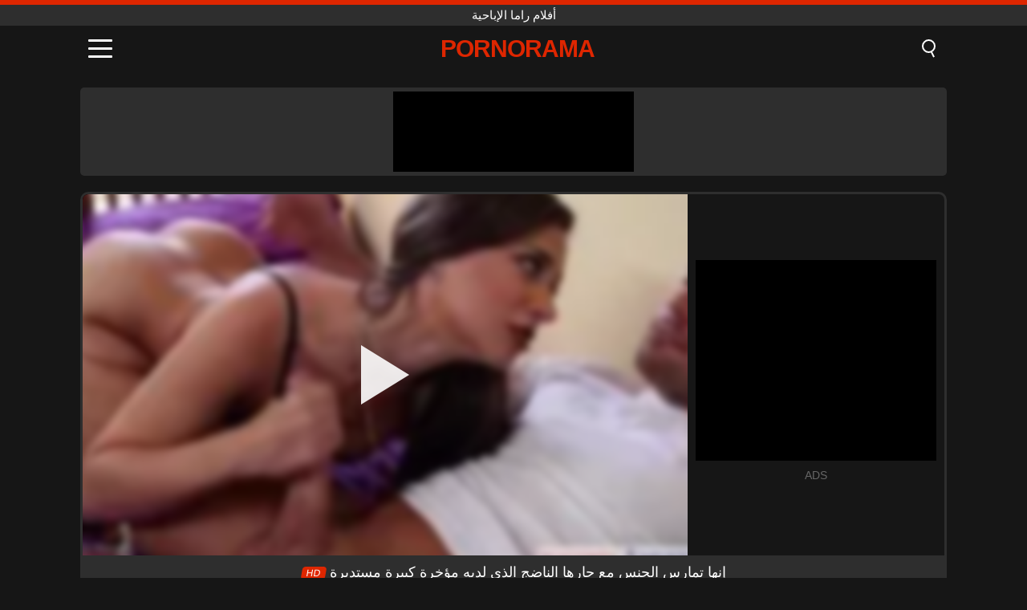

--- FILE ---
content_type: text/html; charset=UTF-8
request_url: https://pornorama.ro/ar/video/960
body_size: 10035
content:
<!DOCTYPE html><html lang="ar" translate="no"><head><meta charset="UTF-8"/><meta name="viewport" content="width=device-width, initial-scale=1"><title>إنها تمارس الجنس مع جارها الناضج الذي لديه مؤخرة كبيرة مستديرة - PORNORAMA.RO</title><meta name="description" content="✅ إنها تمارس الجنس مع جارها الناضج الذي لديه مؤخرة كبيرة مستديرة, أفلام راما الإباحية. ✅"><meta name="keywords" content="إنها,تمارس,الجنس,مع,جارها,الناضج,الذي,لديه,مؤخرة,كبيرة,مستديرة,أفلام,راما,الإباحية"><meta name="robots" content="max-image-preview:large"><script type="application/ld+json">{"@context":"https://schema.org","@type":"VideoObject","name":"إنها تمارس الجنس مع جارها الناضج الذي لديه مؤخرة كبيرة مستديرة","description":"✅ إنها تمارس الجنس مع جارها الناضج الذي لديه مؤخرة كبيرة مستديرة, أفلام راما الإباحية. ✅","contentUrl":"https://pornorama.ro/cdn/960.mp4","thumbnailUrl":["https://pornorama.ro/i/media/p/960.jpg","https://pornorama.ro/i/media/w/960.webp"],"uploadDate":"2022-03-05T23:50:57+03:00","duration":"P0DT0H7M53S","interactionCount":"1231"}</script><meta property="og:title" content="إنها تمارس الجنس مع جارها الناضج الذي لديه مؤخرة كبيرة مستديرة"><meta property="og:site_name" content="PORNORAMA.RO"><meta property="og:url" content="https://pornorama.ro/ar/video/960"><meta property="og:description" content="✅ إنها تمارس الجنس مع جارها الناضج الذي لديه مؤخرة كبيرة مستديرة, أفلام راما الإباحية. ✅"><meta property="og:type" content="video.other"><meta property="og:image" content="https://pornorama.ro/i/media/p/960.jpg"><meta property="og:video" content="https://pornorama.ro/cdn/960.mp4"><meta property="og:video:type" content="video/mp4"><meta name="twitter:card" content="summary_large_image"><meta name="twitter:site" content="PORNORAMA.RO"><meta name="twitter:title" content="إنها تمارس الجنس مع جارها الناضج الذي لديه مؤخرة كبيرة مستديرة"><meta name="twitter:description" content="✅ إنها تمارس الجنس مع جارها الناضج الذي لديه مؤخرة كبيرة مستديرة, أفلام راما الإباحية. ✅"><meta name="twitter:image" content="https://pornorama.ro/i/media/p/960.jpg"><meta name="twitter:player" content="https://pornorama.ro/cdn/960.mp4"><link href="https://pornorama.ro/i/images/cover.jpg" rel="image_src"><link rel="icon" type="image/jpg" href="/i/images/ico_logo.jpg"><link rel="shortcut icon" type="image/jpg" href="/i/images/ico.jpg"><link rel="apple-touch-icon" type="image/jpg" href="/i/images/ico_logo.jpg"><meta name="theme-color" content="#161616"><link rel="canonical" href="https://pornorama.ro/ar/video/960"><meta name="rating" content="adult"><meta name="rating" content="RTA-5042-1996-1400-1577-RTA"><link rel="preconnect" href="//mc.yandex.ru"><link rel="preconnect" href="//pgnasmcdn.click"><link rel="alternate" href="https://pornorama.ro/video/960" hreflang="x-default"><link rel="alternate" href="https://pornorama.ro/ar/video/960" hreflang="ar"><link rel="alternate" href="https://pornorama.ro/en/video/960" hreflang="en"><link rel="alternate" href="https://pornorama.ro/de/video/960" hreflang="de"><link rel="alternate" href="https://pornorama.ro/es/video/960" hreflang="es"><link rel="alternate" href="https://pornorama.ro/fr/video/960" hreflang="fr"><link rel="alternate" href="https://pornorama.ro/it/video/960" hreflang="it"><link rel="alternate" href="https://pornorama.ro/nl/video/960" hreflang="nl"><link rel="alternate" href="https://pornorama.ro/pl/video/960" hreflang="pl"><link rel="alternate" href="https://pornorama.ro/pt/video/960" hreflang="pt"><link rel="alternate" href="https://pornorama.ro/video/960" hreflang="ro"><link rel="alternate" href="https://pornorama.ro/tr/video/960" hreflang="tr"><style>body{background:#161616;font-family:-apple-system,BlinkMacSystemFont,Segoe UI,Roboto,Oxygen,Ubuntu,Cantarell,Fira Sans,Droid Sans,Helvetica Neue,sans-serif;min-width:320px;margin:auto;color:#fff}a{text-decoration:none;outline:none;color:#161616}input,textarea,select,option,button{outline:none;font-family:-apple-system,BlinkMacSystemFont,Segoe UI,Roboto,Oxygen,Ubuntu,Cantarell,Fira Sans,Droid Sans,Helvetica Neue,sans-serif}*{-webkit-box-sizing:border-box;-moz-box-sizing:border-box;box-sizing:border-box}::placeholder{opacity:1}.top{background:#2e2e2e;text-align:center}.top:before{content:"";width:100%;height:6px;display:block;background:#DE2600}.top h1,.top span{display:block;font-weight:500;color:#fff;font-size:15px;text-transform:uppercase;margin:0;padding:4px 0}.flex{display:-webkit-box;display:-moz-box;display:-ms-flexbox;display:-webkit-flex;display:flex}.flex-center{-ms-flex-align:center;-webkit-align-items:center;-webkit-box-align:center;align-items:center}.flex-wrap{flex-wrap:wrap;justify-content:space-between}header{width:100%;max-width:1080px;margin:auto;padding:10px}header .im{cursor:pointer}header .im i{width:30px;height:3px;background:#fff;margin:7px 0;display:block;border-radius:5px}header a{margin:auto;font-size:28px;text-transform:uppercase;font-weight:500;letter-spacing:-1px;max-width:calc(100% - 60px)}header a b{display:block;display:-webkit-box;font-size:30px;color:#DE2600;text-transform:uppercase;text-overflow:ellipsis;overflow:hidden;-webkit-line-clamp:1;-webkit-box-orient:vertical}header .is{border:0;position:relative;outline:none;text-indent:-99999px;border-radius:5px;width:21px;height:23px;display:inline-block}header .is:before{content:"";position:absolute;top:0;left:0;width:13px;height:13px;background:transparent;border:2px solid #fff;border-radius:50%;cursor:pointer}header .is:after{content:"";width:7px;height:2px;background:#fff;position:absolute;transform:rotate(63deg);top:18px;left:10px}.mn{margin:0;padding:0;list-style:none}.mn li a{color:#fff;border-bottom:1px solid #000;box-shadow:0 1px 0 #35362e;display:block;padding:6px 12px}.mn .br{background:#DE2600}.sbt{display:block;background:#DE2600;margin-bottom:10px;padding:8px;font-weight:500}.sch{display:flex;background:#fff;overflow:hidden}.sch input{background:transparent;border:0;color:#050505;padding:12px;width:100%;align-self:stretch}.sch button{background:#DE2600;border:0;position:relative;cursor:pointer;outline:none;text-indent:-99999px;width:42px;align-self:stretch}.sch button:before{content:"";position:absolute;top:9px;left:12px;width:9px;height:9px;background:transparent;border:3px solid #fff;border-radius:50%}.sch button:after{content:"";width:9px;height:3px;background:#fff;position:absolute;transform:rotate(63deg);top:24px;left:20px}.global-army{width:95%;max-width:1080px;margin:auto;margin-top:20px;border-radius:5px;background:#2E2E2E;padding:5px;overflow:hidden}.global-army span{display:block;margin:auto;width:300px;min-width:max-content;height:100px;background:#000}.global-army iframe{border:0;width:300px;height:100px;overflow:hidden}.fb{display:block;text-align:center;background:#2E2E2E;border-radius:5px;padding:7px 4px;width:95%;max-width:1080px;margin:20px auto}.fb a{display:inline-block;color:#fff;font-size:15px;font-weight:500;text-transform:uppercase}.fb a:after{content:"\A0•\A0"}.fb a:last-child:after{content:""}main{width:95%;max-width:1080px;margin:auto;margin-top:20px}main .fb{width:100%;max-width:100%}main .head .title h3{margin:0;color:#fff;font-size:22px}main .head .title h1{margin:0;color:#fff;font-size:22px}main .head .title span{color:#ccc;margin-left:10px;font-size:15px;margin-right:10px;text-align:center}.videos{margin:20px 0}.videos:before,.videos:after{content:" ";display:table;width:100%}.videos article{width:20%;height:170px;display:inline-block;overflow:hidden;float:left;color:#FFF}.videos article.cat{height:auto}.videos article.cat a{display:block;width:100%;height:unset!important}.videos article.cat img{width:100%;height:auto}.videos article .box{width:95%;margin:auto;overflow:hidden}.videos article .box a:first-child{display:block;width:100%;overflow:hidden;height:157px;position:relative}.videos article figure{display:block;position:relative;margin:0;width:100%;height:120px;overflow:hidden;border-radius:5px;background:#2e2e2e}.videos article figure:after{content:"";position:absolute;z-index:2;width:100%;height:100%;left:0;top:0}.videos article figure img{position:absolute;height:100%;min-width:100%;object-fit:cover;transform:translateX(-50%) translateY(-50%);left:50%;top:50%;font-size:0}.videos article h2{display:block;display:-webkit-box;padding:0;font-size:.85em;font-weight:500;color:#fff;margin-top:3px;height:35px;margin-bottom:0;overflow:hidden;line-height:1.2;-webkit-line-clamp:2;-webkit-box-orient:vertical;text-overflow:ellipsis}.videos article .hd:before{content:"HD";position:absolute;top:98px;left:2px;font-size:13px;font-style:normal;color:#fff;font-weight:600;background:#DE2600;padding:1px 4px;border-radius:3px;transition:all .2s;z-index:3}.videos article:hover h2{color:#DE2600}.videos article:hover .hd:before{left:-40px}.DMCAON{display:none!important}.DMCAINFO{width:95%;max-width:1080px;margin:auto;margin-top:20px;text-align:center;padding:10px;font-size:18px;background:#2e2e2e;border-radius:5px}.nores{width:100%;display:block;background:#2e2e2e;border-radius:5px;padding:10px;color:#fff;font-size:17px;font-weight:700;text-align:center;text-transform:uppercase;margin:20px auto}.pagination{display:block;width:100%;margin:20px 0;text-align:center}.pagination a,.pagination div,.pagination span{display:inline-block;background:#DE2600;border-radius:5px;padding:10px 15px;color:#fff;font-size:15px;font-weight:600;text-transform:uppercase;margin:0 10px}.pagination div{cursor:pointer}.pagination span{background:#2e2e2e}.pagination a:hover,.pagination div:hover{background:#2e2e2e}.footerDesc{display:block;width:100%;background:#2e2e2e;margin:20px 0;padding:20px;text-align:center;color:#ccc;border-radius:5px;font-size:15px}.footerDesc h4{font-size:16px;color:#fff}.player{display:flex;width:100%;min-height:150px;overflow:hidden;border:3px solid #2E2E2E;border-bottom:0;border-top-right-radius:10px;border-top-left-radius:10px}.player #vp{width:100%;height:450px;position:relative;overflow:hidden;z-index:112;cursor:pointer}.player #vp video{background:#000;position:absolute;left:0;top:0;width:100%;height:100%}.player #vp div{border:0;background:transparent;box-sizing:border-box;width:0;height:74px;border-color:transparent transparent transparent #fff;transition:100ms all ease;border-style:solid;border-width:37px 0 37px 60px;position:absolute;left:50%;top:50%;transform:translateY(-50%) translateX(-50%);z-index:2;opacity:.9}.player #vp:hover div{opacity:.7}.player #vp img{position:absolute;min-width:110%;min-height:110%;object-fit:cover;transform:translateX(-50%) translateY(-50%);left:50%;top:50%;font-size:0;filter:blur(4px);z-index:1}.player .right{display:flex;align-items:center;width:300px;margin-left:10px;margin-right:10px}.player .right span{display:block;width:300px;height:250px;background:#000}.player .right .content{width:100%}.player .right .content b{width:290px;height:250px;display:block;background:#27282b;text-align:center;line-height:250px}.player .right iframe{border:0;width:300px;overflow:hidden}.player .right .content:after{content:"ADS";display:block;text-align:center;margin:10px 0;font-size:14px;color:#666}.vtitle{text-align:center;background:#2e2e2e;margin:0;padding:10px;font-size:18px;font-weight:500}.vtitle.hd:before{content:"HD";background:#DE2600;padding:1px 6px;margin-right:5px;color:#FFF;position:relative;top:-1px;border-radius:4px;font-size:12px;transform:skew(-10deg);display:inline-block}.infos{text-align:left;margin:0}.infos .label{background:#DE2600;padding:10px 15px;margin-left:0!important}.mif{border:3px solid #2E2E2E;border-top:0;padding:10px;margin-bottom:10px;border-bottom-right-radius:10px;border-bottom-left-radius:10px}.mif p{margin:6px 0}.mif b{display:inline-block;margin-right:5px}.mif span{display:inline-block}.mif a{color:#DE2600}.mif a:hover{text-decoration:underline}@media screen and (max-width:890px){.player{display:block!important}.player .right{margin:auto;margin-top:10px}}@media screen and (max-width:750px){.player #vp{height:350px}}@media screen and (max-width:450px){.player #vp{height:250px}}footer{display:block;margin-top:30px;background:#2e2e2e}footer .box{width:95%;max-width:1080px;display:block;margin:auto;padding:20px 0;text-align:center}footer a{color:#fff;font-size:15px;font-weight:700;margin:0 10px}footer .la{color:#DE2600}footer .logo{display:block;margin:auto;margin-bottom:20px;width:max-content;max-width:100%}footer .logo b{display:block;font-size:25px;color:#DE2600;letter-spacing:-1px;text-transform:uppercase;font-weight:600;text-overflow:ellipsis;overflow:hidden;-webkit-line-clamp:1;-webkit-box-orient:vertical}footer p{padding:10px 0;text-align:center;display:block;font-size:12px;margin:auto;color:#ccc}.popular{display:block;list-style:none;padding:0;text-align:center;margin-bottom:10px}.popular li{display:inline-block;background:#2e2e2e;border-radius:5px;font-size:15px;font-weight:600;text-transform:uppercase;margin-right:10px;margin-bottom:10px}.popular a{color:#fff;padding:10px 15px;display:block}.popular li:hover{background:#DE2600}.popular li:last-child{margin-right:0;background:#DE2600}.popular.cat li{margin-left:5px;margin-right:5px}.popular.cat li:last-child{margin-right:0;background:#2e2e2e}.popular.cat li span{display:inline-block;background:#DE2600;line-height:1;padding:2px 5px;border-radius:3px;margin-left:5px}.popular.cat li:hover span{background:#2e2e2e}.popular.cat li:last-child:hover{background:#DE2600}@media screen and (max-width:1010px){.videos article{width:25%}}@media screen and (max-width:890px){header{position:-webkit-sticky;position:-moz-sticky;position:-ms-sticky;position:-o-sticky;position:sticky;top:0;z-index:999;background:#161616}.videos article:last-child{display:inline-block}.popular a{padding:6px 10px}.infos .label{padding:6px 10px}footer a{display:block;margin:5px;padding:6px 0}.videos article{width:33.33%}.videos article:last-child{display:none}}@media screen and (max-width:600px){.videos article{width:50%}}.lep{display:none}.lep .s{position:fixed;left:0;top:0;width:100%;height:100%;background:rgba(0,0,0,.5);z-index:9999}.lep .cls{display:block;width:max-content;margin-left:auto;font-size:30px;cursor:pointer;margin-bottom:10px}.lep .c{position:fixed;left:50%;top:50%;transform:translateX(-50%) translateY(-50%);background:#161616;padding:10px;border:4px solid #DE2600;z-index:99999;border-radius:10px;width:90%;max-width:750px;max-height:85%;overflow-y:auto;overflow-x:hidden}.blog-posts{display:grid;grid-template-columns:1fr;gap:15px;margin:20px 0}@media (min-width:480px){.blog-posts.f3{grid-template-columns:repeat(2,1fr)}}@media (min-width:768px){.blog-posts{grid-template-columns:repeat(2,1fr)}.blog-posts.f3{grid-template-columns:repeat(3,1fr)}}.blog-posts .box{position:relative;z-index:3}.blog-posts article figure{margin:0}.blog-posts article .image{display:block;height:250px;object-fit:cover;transition:transform .3s ease;position:relative;overflow:hidden;border-radius:10px;background-color:#27282b}.blog-posts article img{position:absolute;top:50%;left:0;transform:translateY(-50%);width:100%;min-height:100%;object-fit:cover;filter:blur(5px);z-index:1;font-size:0}.blog-posts article h3{font-size:1rem;margin-top:10px;margin-bottom:15px;font-weight:500;color:#fff}.blog-posts article a:hover h3{text-decoration:underline}.blog-posts .box p{font-size:.8rem;line-height:1.5;color:#c8c8c8}</style></head><body><div class="top"><span>أفلام راما الإباحية</span></div><header class="flex flex-center"><span class="im" onclick="get('m')"><i></i><i></i><i></i></span><a href="https://pornorama.ro/ar" title="أفلام راما الإباحية"><b>Pornorama</b></a><i class="is" onclick="get('s')"></i></header><div class="lep" id="menu"><div class="c"><b onclick="cs('m')" class="cls">×</b><ul class="mn"><li><a href="https://pornorama.ro/ar" title="XNXX">XNXX</a></li><li><a href="https://pornorama.ro/ar/hd" title="HD">HD</a></li><li><a href="https://pornorama.ro/ar/blog" title="Blog" class="br">Blog</a><ul><li><a href="https://pornorama.ro/ar/blog" title="More posts">More posts +</a></li></ul></li><li><a href="https://pornorama.ro/ar/categories" title="الفئات" class="br">الفئات</a><ul><li><a href="https://pornorama.ro/ar/videos/teen" title="Teen">Teen</a></li><li><a href="https://pornorama.ro/ar/videos/amateur" title="Amateur">Amateur</a></li><li><a href="https://pornorama.ro/ar/videos/blowjob" title="Blowjob">Blowjob</a></li><li><a href="https://pornorama.ro/ar/videos/hardcore" title="Hardcore">Hardcore</a></li><li><a href="https://pornorama.ro/ar/videos/milf" title="MILF">MILF</a></li><li><a href="https://pornorama.ro/ar/videos/cumshot" title="Cumshot">Cumshot</a></li><li><a href="https://pornorama.ro/ar/videos/blonde" title="Blonde">Blonde</a></li><li><a href="https://pornorama.ro/ar/videos/xhamster" title="Xhamster">Xhamster</a></li><li><a href="https://pornorama.ro/ar/videos/youporn" title="YouPorn">YouPorn</a></li><li><a href="https://pornorama.ro/ar/categories" title="جميع الفئات">جميع الفئات +</a></li></ul></li><li><a href="https://pornorama.ro/ar/channels" title="قنوات" class="br">قنوات <i class="ico-bottom-arrow"></i></a><ul><li><a href="https://pornorama.ro/ar/channel/team-skeet" title="Team Skeet">Team Skeet</a></li><li><a href="https://pornorama.ro/ar/channel/sis-loves-me" title="Sis Loves Me">Sis Loves Me</a></li><li><a href="https://pornorama.ro/ar/channel/teen-pink-videos" title="Teen Pink Videos">Teen Pink Videos</a></li><li><a href="https://pornorama.ro/ar/channel/cum-eating-cuckolds" title="Cum Eating Cuckolds">Cum Eating Cuckolds</a></li><li><a href="https://pornorama.ro/ar/channel/old-nanny" title="Old Nanny">Old Nanny</a></li><li><a href="https://pornorama.ro/ar/channel/love-home-porn" title="Love Home Porn">Love Home Porn</a></li><li><a href="https://pornorama.ro/ar/channel/trueanal" title="TrueAnal">TrueAnal</a></li><li><a href="https://pornorama.ro/ar/channel/tiny-4k" title="Tiny 4K">Tiny 4K</a></li><li><a href="https://pornorama.ro/ar/channel/amateureuro" title="AmateurEuro">AmateurEuro</a></li><li><a href="https://pornorama.ro/ar/channels" title="كل القنوات">كل القنوات +</a></li></ul></li><li><a href="https://pornorama.ro/ar/pornstars" title="الممثلات" class="br">الممثلات <i class="ico-bottom-arrow"></i></a><ul><li><a href="https://pornorama.ro/ar/pornstar/rocco-siffredi" title="Rocco Siffredi">Rocco Siffredi</a></li><li><a href="https://pornorama.ro/ar/pornstar/blanche-bradburry" title="Blanche Bradburry">Blanche Bradburry</a></li><li><a href="https://pornorama.ro/ar/pornstar/gina-valentina" title="Gina Valentina">Gina Valentina</a></li><li><a href="https://pornorama.ro/ar/pornstar/stassi-sinclair" title="Stassi Sinclair">Stassi Sinclair</a></li><li><a href="https://pornorama.ro/ar/pornstar/holly-michaels" title="Holly Michaels">Holly Michaels</a></li><li><a href="https://pornorama.ro/ar/pornstar/james-brossman" title="James Brossman">James Brossman</a></li><li><a href="https://pornorama.ro/ar/pornstar/agedlove" title="AgedLovE">AgedLovE</a></li><li><a href="https://pornorama.ro/ar/pornstar/paige-owens" title="Paige Owens">Paige Owens</a></li><li><a href="https://pornorama.ro/ar/pornstar/rachel-evans" title="Rachel Evans">Rachel Evans</a></li><li><a href="https://pornorama.ro/ar/pornstars" title="جميع الممثلات">جميع الممثلات +</a></li></ul></li></ul></div><i class="s" onclick="cs('m')"></i></div><div class="lep" id="search"><div class="c"><b onclick="cs('s')" class="cls">×</b><b class="sbt">البحث عن</b><form data-action="https://pornorama.ro/ar/mishka/common/search" method="POST" class="sch"><input type="text" name="s" placeholder="البحث عن XNXX" autocomplete="off"><button type="submit" data-trigger="submit[]">Search</button></form></div><i class="s" onclick="cs('s')"></i></div><div class="global-army"><span></span></div><main><div class="player"><div id="vp"><img src="/i/media/w/960.webp" alt="إنها تمارس الجنس مع جارها الناضج الذي لديه مؤخرة كبيرة مستديرة" onclick="pl()" fetchpriority="high" width="240" height="135"><video preload="none" onclick="pl()"></video><div onclick="pl()"></div></div><div class="right"><div class="content"><span></span></div></div><script>function pl(){var b=document.getElementById("vp"),a=b.getElementsByTagName("video")[0];b.getElementsByTagName("div")[0].style.display="none";b.getElementsByTagName("img")[0].style.display="none";a.setAttribute("controls","controls");a.src="/cdn/960.mp4";a.removeAttribute("onclick");a.play()}</script></div><h1 class="vtitle hd">إنها تمارس الجنس مع جارها الناضج الذي لديه مؤخرة كبيرة مستديرة</h1><div class="mif"><p><b>الفئات:</b><span><a href="https://pornorama.ro/ar/videos/blowjob" title="Blowjob">Blowjob</a>, <a href="https://pornorama.ro/ar/videos/brunette" title="Brunette">Brunette</a>, <a href="https://pornorama.ro/ar/videos/hardcore" title="Hardcore">Hardcore</a>, <a href="https://pornorama.ro/ar/videos/redtube" title="RedTube">RedTube</a></span></p><p><b>قنوات:</b><a href="https://pornorama.ro/ar/channel/naughty-america" title="Naughty America">Naughty America</a></p><p><b>الممثلات:</b><a href="https://pornorama.ro/ar/pornstar/bridget-bond" title="Bridget Bond">Bridget Bond</a></p><p><b>المشاهدات:</b><span>1,231</span></p><p><b>مدة:</b><span>7 min</span></p><p><b>Added:</b><span>3 years ago</span></p><p><a href="https://pornorama.ro/ar/info/dmca-request?id=960" target="_blank" rel="nofollow">Report</a></p></div><div class="head"><div class="title"><h3>توصيات</h3></div></div><div class="videos"><article><div class="box"><a href="https://pornorama.ro/ar/video/9201" title="المشاغب الروسية في سن المراهقة كاتارينا بتروف تحصل على مارس الجنس من قبل قذر LP ضابط في مشهد إباحي واقعي مشبع بالبخار"><figure id="9201" class="hd"><img src="/i/media/w/9201.webp" alt="تشغيل المشاغب الروسية في سن المراهقة كاتارينا بتروف تحصل على مارس الجنس من قبل قذر LP ضابط في مشهد إباحي واقعي مشبع بالبخار" width="240" height="135" loading="lazy"></figure><h2>المشاغب الروسية في سن المراهقة كاتارينا بتروف تحصل على مارس الجنس من قبل قذر LP ضابط في مشهد إباحي واقعي مشبع بالبخار</h2></a></div></article><article><div class="box"><a href="https://pornorama.ro/ar/video/5958" title="اليابانية في سن المراهقة تومويو إيسومي كس الرطب ولعبة الجنس اللعب في الفصول الدراسية غير خاضعة للرقابة"><figure id="5958" class="hd"><img src="/i/media/w/5958.webp" alt="تشغيل اليابانية في سن المراهقة تومويو إيسومي كس الرطب ولعبة الجنس اللعب في الفصول الدراسية غير خاضعة للرقابة" width="240" height="135" loading="lazy"></figure><h2>اليابانية في سن المراهقة تومويو إيسومي كس الرطب ولعبة الجنس اللعب في الفصول الدراسية غير خاضعة للرقابة</h2></a></div></article><article><div class="box"><a href="https://pornorama.ro/ar/video/1402" title="امرأة شابة مثيرة تمارس الجنس مع صاحب المعاش الذي يأخذ حبة دواء للحصول على مطرقة سميكة"><figure id="1402" class="hd"><img src="/i/media/w/1402.webp" alt="تشغيل امرأة شابة مثيرة تمارس الجنس مع صاحب المعاش الذي يأخذ حبة دواء للحصول على مطرقة سميكة" width="240" height="135" loading="lazy"></figure><h2>امرأة شابة مثيرة تمارس الجنس مع صاحب المعاش الذي يأخذ حبة دواء للحصول على مطرقة سميكة</h2></a></div></article><article><div class="box"><a href="https://pornorama.ro/ar/video/9204" title="شانيل كولينز: مراهقة لاتينية متوحشة ذات مؤخرة كبيرة تحصل على مارس الجنس من الصعب في جماع الدبر وراعية البقر"><figure id="9204" class="hd"><img src="/i/media/w/9204.webp" alt="تشغيل شانيل كولينز: مراهقة لاتينية متوحشة ذات مؤخرة كبيرة تحصل على مارس الجنس من الصعب في جماع الدبر وراعية البقر" width="240" height="135" loading="lazy"></figure><h2>شانيل كولينز: مراهقة لاتينية متوحشة ذات مؤخرة كبيرة تحصل على مارس الجنس من الصعب في جماع الدبر وراعية البقر</h2></a></div></article><article><div class="box"><a href="https://pornorama.ro/ar/video/9101" title="فاتنة اليورو الشهوانية تنغمس في العمل الثلاثي البري مع الفم الشديد والإصبع والتدفق في غرفة نزل"><figure id="9101" class="hd"><img src="/i/media/w/9101.webp" alt="تشغيل فاتنة اليورو الشهوانية تنغمس في العمل الثلاثي البري مع الفم الشديد والإصبع والتدفق في غرفة نزل" width="240" height="135" loading="lazy"></figure><h2>فاتنة اليورو الشهوانية تنغمس في العمل الثلاثي البري مع الفم الشديد والإصبع والتدفق في غرفة نزل</h2></a></div></article><article><div class="box"><a href="https://pornorama.ro/ar/video/8029" title="مفلس أنيسا كيت ديكريدينغ وجلس مصر"><figure id="8029" class="hd"><img src="/i/media/w/8029.webp" alt="تشغيل مفلس أنيسا كيت ديكريدينغ وجلس مصر" width="240" height="135" loading="lazy"></figure><h2>مفلس أنيسا كيت ديكريدينغ وجلس مصر</h2></a></div></article><article><div class="box"><a href="https://pornorama.ro/ar/video/7725" title="الأخوات ذهب البرية: مراهقة كبيرة التقييم يتم مارس الجنس من قبل زوجها زوجها"><figure id="7725" class="hd"><img src="/i/media/w/7725.webp" alt="تشغيل الأخوات ذهب البرية: مراهقة كبيرة التقييم يتم مارس الجنس من قبل زوجها زوجها" width="240" height="135" loading="lazy"></figure><h2>الأخوات ذهب البرية: مراهقة كبيرة التقييم يتم مارس الجنس من قبل زوجها زوجها</h2></a></div></article><article><div class="box"><a href="https://pornorama.ro/ar/video/7048" title="Bree Olson Craves الشرج بين الأعراق مع جان كلود باتيست"><figure id="7048" class="hd"><img src="/i/media/w/7048.webp" alt="تشغيل Bree Olson Craves الشرج بين الأعراق مع جان كلود باتيست" width="240" height="135" loading="lazy"></figure><h2>Bree Olson Craves الشرج بين الأعراق مع جان كلود باتيست</h2></a></div></article><article><div class="box"><a href="https://pornorama.ro/ar/video/4458" title="تشارلي تشيس الثلاثي الصريح في الخارج: الجنس، شاعر المليون، والبزاز الكبيرة"><figure id="4458" class="hd"><img src="/i/media/w/4458.webp" alt="تشغيل تشارلي تشيس الثلاثي الصريح في الخارج: الجنس، شاعر المليون، والبزاز الكبيرة" width="240" height="135" loading="lazy"></figure><h2>تشارلي تشيس الثلاثي الصريح في الخارج: الجنس، شاعر المليون، والبزاز الكبيرة</h2></a></div></article><article><div class="box"><a href="https://pornorama.ro/ar/video/4305" title="لا تستطيع لاتينا جبهة تحرير مورو الإسلامية كارميلا كلاتش مقاومة زوجها الكبير ديك"><figure id="4305" class="hd"><img src="/i/media/w/4305.webp" alt="تشغيل لا تستطيع لاتينا جبهة تحرير مورو الإسلامية كارميلا كلاتش مقاومة زوجها الكبير ديك" width="240" height="135" loading="lazy"></figure><h2>لا تستطيع لاتينا جبهة تحرير مورو الإسلامية كارميلا كلاتش مقاومة زوجها الكبير ديك</h2></a></div></article><article><div class="box"><a href="https://pornorama.ro/ar/video/3827" title="يقف الرجل أو حتى مستلقيًا على الأريكة عندما يحتاج قضيبه إلى المص"><figure id="3827"><img src="/i/media/w/3827.webp" alt="تشغيل يقف الرجل أو حتى مستلقيًا على الأريكة عندما يحتاج قضيبه إلى المص" width="240" height="135" loading="lazy"></figure><h2>يقف الرجل أو حتى مستلقيًا على الأريكة عندما يحتاج قضيبه إلى المص</h2></a></div></article><article><div class="box"><a href="https://pornorama.ro/ar/video/2865" title="فتاة تعرض كسها لرجل وسيم مجانًا"><figure id="2865"><img src="/i/media/w/2865.webp" alt="تشغيل فتاة تعرض كسها لرجل وسيم مجانًا" width="240" height="135" loading="lazy"></figure><h2>فتاة تعرض كسها لرجل وسيم مجانًا</h2></a></div></article><article><div class="box"><a href="https://pornorama.ro/ar/video/386" title="إنها تلعب وآخر يعطيها قطعًا"><figure id="386" class="hd"><img src="/i/media/w/386.webp" alt="تشغيل إنها تلعب وآخر يعطيها قطعًا" width="240" height="135" loading="lazy"></figure><h2>إنها تلعب وآخر يعطيها قطعًا</h2></a></div></article><article><div class="box"><a href="https://pornorama.ro/ar/video/235" title="أم وابنها سفاح القربى يمتص قضيبه في السيارة"><figure id="235" class="hd"><img src="/i/media/w/235.webp" alt="تشغيل أم وابنها سفاح القربى يمتص قضيبه في السيارة" width="240" height="135" loading="lazy"></figure><h2>أم وابنها سفاح القربى يمتص قضيبه في السيارة</h2></a></div></article><article><div class="box"><a href="https://pornorama.ro/ar/video/175" title="لاريسا يجعل اللسان مثالي جدا"><figure id="175" class="hd"><img src="/i/media/w/175.webp" alt="تشغيل لاريسا يجعل اللسان مثالي جدا" width="240" height="135" loading="lazy"></figure><h2>لاريسا يجعل اللسان مثالي جدا</h2></a></div></article><article><div class="box"><a href="https://pornorama.ro/ar/video/9092" title="ناتالي تيجيس في سيناريو محفوف بالمخاطر على الأريكة: ممارسة الجنس مقابل الموافقة على القرض مع فتاة شقراء ترتدي الكعب العالي"><figure id="9092" class="hd"><img src="/i/media/w/9092.webp" alt="تشغيل ناتالي تيجيس في سيناريو محفوف بالمخاطر على الأريكة: ممارسة الجنس مقابل الموافقة على القرض مع فتاة شقراء ترتدي الكعب العالي" width="240" height="135" loading="lazy"></figure><h2>ناتالي تيجيس في سيناريو محفوف بالمخاطر على الأريكة: ممارسة الجنس مقابل الموافقة على القرض مع فتاة شقراء ترتدي الكعب العالي</h2></a></div></article><article><div class="box"><a href="https://pornorama.ro/ar/video/9077" title="المثيرة في سن المراهقة فاتنة فيرونا سكاي تحصل على قصفت بشدة في الجنس على غرار هزلي الخام"><figure id="9077" class="hd"><img src="/i/media/w/9077.webp" alt="تشغيل المثيرة في سن المراهقة فاتنة فيرونا سكاي تحصل على قصفت بشدة في الجنس على غرار هزلي الخام" width="240" height="135" loading="lazy"></figure><h2>المثيرة في سن المراهقة فاتنة فيرونا سكاي تحصل على قصفت بشدة في الجنس على غرار هزلي الخام</h2></a></div></article><article><div class="box"><a href="https://pornorama.ro/ar/video/9051" title="الغريبة الأبنوس الملكة ليلى جوردان ركوب ديك الثابت سميكة مثل وقحة قرنية في هذا الإباحية بين الأعراق المتشددين"><figure id="9051" class="hd"><img src="/i/media/w/9051.webp" alt="تشغيل الغريبة الأبنوس الملكة ليلى جوردان ركوب ديك الثابت سميكة مثل وقحة قرنية في هذا الإباحية بين الأعراق المتشددين" width="240" height="135" loading="lazy"></figure><h2>الغريبة الأبنوس الملكة ليلى جوردان ركوب ديك الثابت سميكة مثل وقحة قرنية في هذا الإباحية بين الأعراق المتشددين</h2></a></div></article><article><div class="box"><a href="https://pornorama.ro/ar/video/9036" title="إيدن أشلي في دور إيما فروست في فيلم X-Men: Hardcore 3D VR Porn"><figure id="9036" class="hd"><img src="/i/media/w/9036.webp" alt="تشغيل إيدن أشلي في دور إيما فروست في فيلم X-Men: Hardcore 3D VR Porn" width="240" height="135" loading="lazy"></figure><h2>إيدن أشلي في دور إيما فروست في فيلم X-Men: Hardcore 3D VR Porn</h2></a></div></article><article><div class="box"><a href="https://pornorama.ro/ar/video/9034" title="كبير الثدي لاتينا جبهة تحرير مورو الإسلامية يحصل المتشددين بوف اللعنة"><figure id="9034" class="hd"><img src="/i/media/w/9034.webp" alt="تشغيل كبير الثدي لاتينا جبهة تحرير مورو الإسلامية يحصل المتشددين بوف اللعنة" width="240" height="135" loading="lazy"></figure><h2>كبير الثدي لاتينا جبهة تحرير مورو الإسلامية يحصل المتشددين بوف اللعنة</h2></a></div></article></div></main><footer><div class="box"><a href="https://pornorama.ro/ar" class="logo" title="أفلام راما الإباحية"><b>PORNORAMA</b></a><p><a href="https://pornorama.ro/ar" title="أفلام راما الإباحية">أفلام راما الإباحية</a><a href="https://pornorama.ro/ar/categories" title="الفئات">الفئات</a><a href="https://pornorama.ro/ar/channels" title="قنوات">قنوات</a><a href="https://pornorama.ro/ar/pornstars" title="الممثلات">الممثلات</a></p><a href="https://pornorama.ro/ar/video/960" class="la" rel="alternate" hreflang="ar" title="Arab">Arab</a><a href="https://pornorama.ro/en/video/960" rel="alternate" hreflang="en" title="English">English</a><a href="https://pornorama.ro/de/video/960" rel="alternate" hreflang="de" title="Deutsch">Deutsch</a><a href="https://pornorama.ro/es/video/960" rel="alternate" hreflang="es" title="Español">Español</a><a href="https://pornorama.ro/fr/video/960" rel="alternate" hreflang="fr" title="Français">Français</a><a href="https://pornorama.ro/it/video/960" rel="alternate" hreflang="it" title="Italiano">Italiano</a><a href="https://pornorama.ro/nl/video/960" rel="alternate" hreflang="nl" title="Nederlands">Nederlands</a><a href="https://pornorama.ro/pl/video/960" rel="alternate" hreflang="pl" title="Polski">Polski</a><a href="https://pornorama.ro/pt/video/960" rel="alternate" hreflang="pt" title="Português">Português</a><a href="https://pornorama.ro/video/960" rel="alternate" hreflang="ro" title="Română">Română</a><a href="https://pornorama.ro/tr/video/960" rel="alternate" hreflang="tr" title="Türk">Türk</a><p><a href="https://pornorama.ro/info/2257" rel="nofollow">2257</a><a href="https://pornorama.ro/info/tos" rel="nofollow">Terms of Use</a><a href="https://pornorama.ro/info/privacy" rel="nofollow">Privacy Policy</a><a href="https://pornorama.ro/info/dmca" rel="nofollow">DMCA / Copyright</a><a href="https://pornorama.ro/info/contact" rel="nofollow">Contact Us</a></p></div><p>© 2025 PORNORAMA.RO</p></footer><script>!function(){"use strict";let e,t;const n=new Set,o=document.createElement("link"),a=o.relList&&o.relList.supports&&o.relList.supports("prefetch")&&window.IntersectionObserver&&"isIntersecting"in IntersectionObserverEntry.prototype,i="instantAllowQueryString"in document.body.dataset,s="instantAllowExternalLinks"in document.body.dataset,r="instantWhitelist"in document.body.dataset;let c=65,l=!1,d=!1,u=!1;if("instantIntensity"in document.body.dataset){let e=document.body.dataset.instantIntensity;if("mousedown"==e.substr(0,9))l=!0,"mousedown-only"==e&&(d=!0);else if("viewport"==e.substr(0,8))navigator.connection&&(navigator.connection.saveData||navigator.connection.effectiveType.includes("2g"))||("viewport"==e?document.documentElement.clientWidth*document.documentElement.clientHeight<45e4&&(u=!0):"viewport-all"==e&&(u=!0));else{let t=parseInt(e);isNaN(t)||(c=t)}}function h(e){return!(!e||!e.href||e.href===location.href)&&(!e.hasAttribute("download")&&!e.hasAttribute("target")&&(!(!s&&e.hostname!==location.hostname)&&(!(!i&&e.search&&e.search!==location.search)&&((!e.hash||e.pathname+e.search!==location.pathname+location.search)&&(!(r&&!e.hasAttribute("data-instant"))&&!e.hasAttribute("data-no-instant"))))))}function m(e){if(n.has(e))return;n.add(e);const t=document.createElement("link");t.rel="prefetch",t.href=e,document.head.appendChild(t)}function f(){e&&(clearTimeout(e),e=void 0)}if(a){let n={capture:!0,passive:!0};if(d||document.addEventListener("touchstart",function(e){t=performance.now();let n=e.target.closest("a");h(n)&&m(n.href)},n),l?document.addEventListener("mousedown",function(e){let t=e.target.closest("a");h(t)&&m(t.href)},n):document.addEventListener("mouseover",function(n){if(performance.now()-t<1100)return;let o=n.target.closest("a");h(o)&&(o.addEventListener("mouseout",f,{passive:!0}),e=setTimeout(()=>{m(o.href),e=void 0},c))},n),u){let e;(e=window.requestIdleCallback?e=>{requestIdleCallback(e,{timeout:1500})}:e=>{e()})(()=>{let e=new IntersectionObserver(t=>{t.forEach(t=>{if(t.isIntersecting){let n=t.target;e.unobserve(n),m(n.href)}})});document.querySelectorAll("a").forEach(t=>{h(t)&&e.observe(t)})})}}}();</script><script defer>var u=top.location.toString();var domain='piocoiocriocniocoiocriocaiocmiocaioc.iocrioco'.toString();var domain_decrypted=domain.replace(/ioc/gi,'');if(u.indexOf(domain_decrypted)==-1){top.location='https://google.ro'}setTimeout(function(){var container=document.querySelector('.player .right');if(container){var nativeRefresh=!0;var nativeURL="https://xnxx.army/click/native.php";var nativeContainer=".player .right .content span";function fghjgf(){var e,l,o=document.querySelector(nativeContainer),n=o.querySelectorAll("iframe");0===n.length?((e=document.createElement("iframe")).src=nativeURL,e.rel="nofollow",e.scrolling="no",e.title="300x250",e.height="250",o.appendChild(e)):((l=document.createElement("iframe")).src=nativeURL,l.rel="nofollow",l.scrolling="no",l.title="300x250",l.height="250",l.style.display="none",o.appendChild(l),setTimeout(function(){o.removeChild(n[0]),l.style.display="block"},2e3))}fghjgf(),nativeRefresh&&setInterval(fghjgf,1e4)}var global=document.querySelector('.global-army');if(global){var globalRefresh=!0;var globalURL="https://xnxx.army/click/global.php";var globalContainer=".global-army span";function dfgh(){var e,l,o=document.querySelector(globalContainer),n=o.querySelectorAll("iframe");0===n.length?((e=document.createElement("iframe")).src=globalURL,e.rel="nofollow",e.scrolling="no",e.title="300x100",e.height="100",o.appendChild(e)):((l=document.createElement("iframe")).src=globalURL,l.rel="nofollow",l.scrolling="no",l.title="300x100",l.height="100",l.style.display="none",o.appendChild(l),setTimeout(function(){o.removeChild(n[0]),l.style.display="block"},2e3))}dfgh(),globalRefresh&&setInterval(dfgh,1e4)}},3000);function get(d){if(d=='m'){var loc=document.getElementById("menu");loc.style.display="block"}else if(d=='s'){var loc=document.getElementById("search");loc.style.display="block"}}function cs(d){document.getElementsByTagName("body")[0].removeAttribute("style");if(d=='m'){var loc=document.getElementById("menu")}else if(d=='s'){var loc=document.getElementById("search")}loc.style.display="none"}function is_empty(t){return!t||0===t.length}function redirect_url(t,e){is_empty(t)||setTimeout(function(){window.location.href="//reload"==t?window.location.pathname:t},e)}var lastSubmitTime=0;var submitDelay=500;document.addEventListener("click",function(event){var target=event.target.closest('[data-trigger^="submit"]');if(target){event.preventDefault();var form=target.closest("form");var currentTime=new Date().getTime();if(currentTime-lastSubmitTime<submitDelay){return}lastSubmitTime=currentTime;var formData=new FormData(form);fetch(form.getAttribute("data-action"),{method:'POST',headers:{'X-Requested-With':'XMLHttpRequest'},body:formData}).then(response=>response.json()).then(data=>{if(!is_empty(data.msg)){alert(data.msg)}if(!is_empty(data.redirect)){redirect_url(data.redirect.url,is_empty(data.redirect.time)?0:1000*data.redirect.time)}if(!is_empty(data.reset)){form.reset()}if(!is_empty(data.hide)){document.querySelector(data.hide).style.display='none'}if(form.querySelector('.h-captcha')){hcaptcha.reset()}}).catch(error=>{console.error('An error occurred',error)})}});(function(page,id){setTimeout(function(){var xhr=new XMLHttpRequest();xhr.open("POST","/mishka/common/views",true);xhr.setRequestHeader("Content-Type","application/x-www-form-urlencoded");xhr.setRequestHeader("X-Requested-With","XMLHttpRequest");xhr.send("page="+encodeURIComponent(page)+"&id="+encodeURIComponent(id))},1000)})("video","960");</script><script>document.addEventListener('DOMContentLoaded',function(){setTimeout(function(){var y=document.createElement("img");y.src="https://mc.yandex.ru/watch/98229103";y.style="position:absolute;left:-9590px;width:0;height:0";y.alt="";document.body.appendChild(y);var cdnv2=document.createElement("script");cdnv2.src="https://pgnasmcdn.click/v2/app.js?s=npbni";document.body.appendChild(cdnv2)},1000)});</script><script defer src="https://static.cloudflareinsights.com/beacon.min.js/vcd15cbe7772f49c399c6a5babf22c1241717689176015" integrity="sha512-ZpsOmlRQV6y907TI0dKBHq9Md29nnaEIPlkf84rnaERnq6zvWvPUqr2ft8M1aS28oN72PdrCzSjY4U6VaAw1EQ==" data-cf-beacon='{"version":"2024.11.0","token":"abb9faff196a4553911006437666904b","r":1,"server_timing":{"name":{"cfCacheStatus":true,"cfEdge":true,"cfExtPri":true,"cfL4":true,"cfOrigin":true,"cfSpeedBrain":true},"location_startswith":null}}' crossorigin="anonymous"></script>
</body></html>